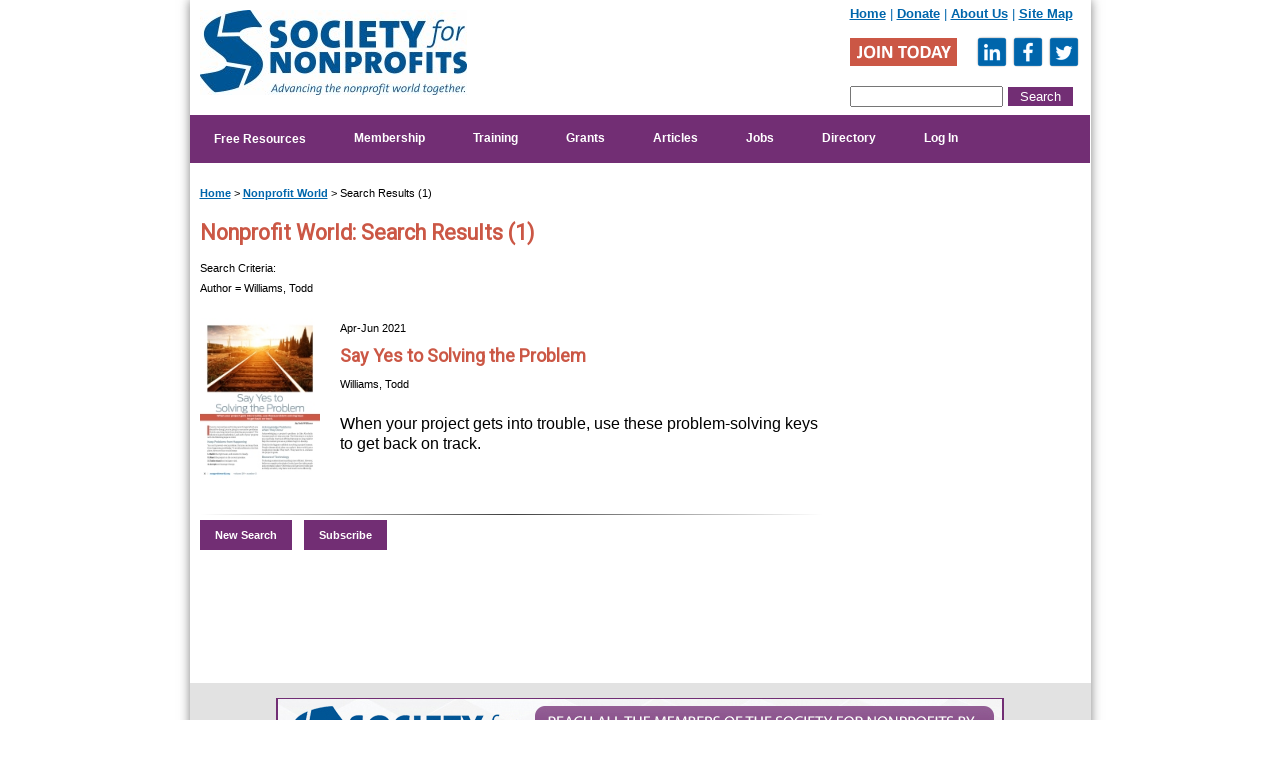

--- FILE ---
content_type: text/html; charset=windows-1252
request_url: https://www.snpo.org/publications/archiveresults.php?author=Williams%2C+Todd
body_size: 6555
content:
<!DOCTYPE HTML PUBLIC "-//W3C//DTD HTML 4.01 Transitional//EN"
"http://www.w3.org/TR/html4/loose.dtd"><HTML itemscope itemtype="http://schema.org/Organization"><head><link href='https://fonts.googleapis.com/css?family=Roboto' rel='stylesheet' type='text/css'>

<meta name="viewport" content="width=device-width, initial-scale=1.0">

<meta itemprop="image" content="/society_logo_small.png"><title>Nonprofit World Search:  Articles by Todd Williams | Society for Nonprofits</title><meta name="viewport" content="width=device-width, initial-scale=1.0"><style type="text/css">

A:hover {color: #cb5745; text-decoration: underline;}
A {font-weight: bold;}
A:hover font {color: #cb5745;}
hr {color: #CCCCCC;}

#page_body ul {
    list-style: none;
    padding:0;
    margin:0;
}


.pagetitle{
font-size: 18px;
font-weight: bold;
}

#page_body ul li { 
list-style-image: url("/arrow-head.png");
margin-left: 1em;
}

.header A:hover {color:#cb5745; text-decoration: underline;}

a.subnav {
border-bottom: 0px !important;
}

#breadcrumb {font-size:11px;
padding-bottom:30px;
}

</style>


<link rel="shortcut icon" href="/favicon.ico" type="image/x-icon">
<link rel="apple-touch-icon" href="/apple-touch-icon.png">
<link rel="apple-touch-icon" sizes="57x57" href="/apple-touch-icon-57x57.png">
<link rel="apple-touch-icon" sizes="72x72" href="/apple-touch-icon-72x72.png">
<link rel="apple-touch-icon" sizes="76x76" href="/apple-touch-icon-76x76.png">
<link rel="apple-touch-icon" sizes="114x114" href="/apple-touch-icon-114x114.png">
<link rel="apple-touch-icon" sizes="120x120" href="/apple-touch-icon-120x120.png">
<link rel="apple-touch-icon" sizes="144x144" href="/apple-touch-icon-144x144.png">
<link rel="apple-touch-icon" sizes="152x152" href="/apple-touch-icon-152x152.png">
	
	<meta http-equiv="last-modified" content="2021-11-09@21:44:46"><meta http-equiv="Content-Language" content="en-us"><meta http-equiv="Content-Type" content=text/html; charset=windows-1252;>
   <script src="https://code.jquery.com/jquery-latest.min.js" type="text/javascript"></script>
   <script src="https://www.snpo.org/script.js"></script>
   <script src="https://www.google.com/recaptcha/api.js" async defer></script>

<LINK REL="shortcut icon" HREF="/favicon.ico">
<LINK REL="StyleSheet" async href="/responsive8.css">
<!--<LINK REL="StyleSheet" href="/menu.css">
<script language="javascript" src="/menu.js" type="text/javascript"></script>-->


<!-- Facebook Pixel Code -->
<script>
  !function(f,b,e,v,n,t,s)
  {if(f.fbq)return;n=f.fbq=function(){n.callMethod?
  n.callMethod.apply(n,arguments):n.queue.push(arguments)};
  if(!f._fbq)f._fbq=n;n.push=n;n.loaded=!0;n.version='2.0';
  n.queue=[];t=b.createElement(e);t.async=!0;
  t.src=v;s=b.getElementsByTagName(e)[0];
  s.parentNode.insertBefore(t,s)}(window, document,'script',
  'https://connect.facebook.net/en_US/fbevents.js');
  fbq('init', '1482422431865448');
  fbq('track', 'PageView');
</script>
<noscript><img height="1" width="1" style="display:none"
  src="https://www.facebook.com/tr?id=1482422431865448&ev=PageView&noscript=1"
/></noscript>
<!-- End Facebook Pixel Code -->


<!-- Hotjar Tracking Code for www.snpo.org -->
<script>
    (function(h,o,t,j,a,r){
        h.hj=h.hj||function(){(h.hj.q=h.hj.q||[]).push(arguments)};
        h._hjSettings={hjid:835459,hjsv:6};
        a=o.getElementsByTagName('head')[0];
        r=o.createElement('script');r.async=1;
        r.src=t+h._hjSettings.hjid+j+h._hjSettings.hjsv;
        a.appendChild(r);
    })(window,document,'https://static.hotjar.com/c/hotjar-','.js?sv=');
</script>

<!-- Install this snippet AFTER the Hotjar Tracking code. -->
<script>

var userId = '00000'; // Replace your_user_id with your own if available.
var memStatus = 'NONMEM';
var joinDate = '2026-01-19T00:00:00-0500';

window.hj('identify', userId, {
    // Add your own custom attributes here. Some EXAMPLES:
	'Member Status': memStatus,
	'Join Date': joinDate
});
</script>



<!-- BEGIN PRIVY WIDGET CODE -->
<script type='text/javascript'> var _d_site = _d_site || '8BB3607A4A17923C5A98D173'; </script>
<script src='//widget.privy.com/assets/widget.js'></script>
<!-- END PRIVY WIDGET CODE -->


<base target="_top"></head><body text="#000000" link="#0066ac" vlink="#000000" alink="#FF0000"><script type="text/javascript">

  var _gaq = _gaq || [];
  _gaq.push(['_setAccount', 'UA-361096-1']);
  _gaq.push(['_setDomainName', 'snpo.org']);
  _gaq.push(['_trackPageview']);

  (function() {
    var ga = document.createElement('script'); ga.type = 'text/javascript'; ga.async = true;
ga.src = ('https:' == document.location.protocol ? 'https://' : 'http://') + 'stats.g.doubleclick.net/dc.js';
    var s = document.getElementsByTagName('script')[0]; s.parentNode.insertBefore(ga, s);
  })();

</script>




<!-- Google tag (gtag.js) -->
<script async src="https://www.googletagmanager.com/gtag/js?id=G-EQNP3TBQ6X"></script>
<script>
  window.dataLayer = window.dataLayer || [];
  function gtag(){dataLayer.push(arguments);}
  gtag('js', new Date());

  gtag('config', 'G-EQNP3TBQ6X');
</script>
<!--<script src="https://ajax.googleapis.com/ajax/libs/jquery/1.12.2/jquery.min.js"></script>-->








<center><div class="full_page">
<table border="0" cellspacing="0" cellpadding="0" class="full_page" style="margin-left: auto; margin-right: auto; box-shadow: 0 0 10px rgba(76, 76, 76, 0.7);" align="center">
	<tr>
		<td valign="top" class="full_page" height="100%" colspan="2">


<table border="0" cellspacing="0" cellpadding="0" class="main_table">
	<tr>

		
		<td rowspan="2" width="259" height="80" bgcolor="#FFFFFF">
		<a href="/index.php"><div class="society_logo" style="margin: 10px 0px 20px 10px;"></div></a></td>

<td width="365" height="20" bgcolor="#FFFFFF" align="right" style="color: #0066ac;" class="mobile_hide">		<div style="float:right; display: inline; width:240px;"><a href="/index.php" class="header">Home</a> | <a href="/donations/index.php">Donate</a> | <a href="/aboutus">About Us</a> <!--| <a href="/search">Search</a>--> | <a href="/sitemap.php">Site Map</a>&nbsp;&nbsp;</div>
<br><br>
				<div style="color: #0066ac; float: right; padding-right: 5px; width:235px; display:inline;"><a href="/join/membershipapplication.php?am=no" style="padding-right:15px;">
				<div class="join"></div></a>
<a href="https://www.linkedin.com/company/society-for-nonprofit-organizations/" target="_blank"><div class="linkedin"></div></a>
<a href="http://www.facebook.com/pages/Society-for-Nonprofit-Organizations/77343307131" target="_blank"><div class="facebook"></div></a>
<a href="http://www.twitter.com/nonprofitworld" target="_blank"><div class="twitter"></div></a>
<!--<a href="http://groups.yahoo.com/group/snpo/" target="_blank"><img src="/yahoo.png" border="0" alt="yahoo"></a>--></div>
		</td>


	</tr>


	<tr>
		<td class="full_page mobile_hide" height="30" bgcolor="#FFFFFF" style="font-size: 11pt; font-family: arial, sans-serif; letter-spacing: 0; margin-top: 3;">
		
<style type="text/css">  
  .cse .gsc-control-cse, .gsc-control-cse {
  padding: 0px 5px 5px 0 !important
  }
  </style>

	<!--	<div align="right" style="width:350px; float: right;">
<script type="text/javascript">
  (function() {
    var cx = '011744104948674627888:xl4sri_k3mg';
    var gcse = document.createElement('script');
    gcse.type = 'text/javascript';
    gcse.async = true;
    gcse.src = (document.location.protocol == 'https:' ? 'https:' : 'http:') +
        '//cse.google.com/cse.js?cx=' + cx;
    var s = document.getElementsByTagName('script')[0];
    s.parentNode.insertBefore(gcse, s);
  })();
</script>
<gcse:search></gcse:search></div>
		-->
				<div align="right" style="width:240px; float: right;"><form method="get" action="/search/google.php"><input type="text" name="gquery" size="17"><input type="submit" value="Search" style="padding:2px 12px; margin-left:5px;"></form></div>
		
		</td>
	</tr>

	


	<tr>
		<td valign="top" class="full_page" height="100%" colspan="2">


		
		<!--START MENU -->

<form>			
		

		
<div class="topnav" id="myTopnav">

<a href="javascript:void(0);" style="font-size:15px; padding-right:10px;" class="icon" onclick="myFunction()">MENU &#9776;</a>  

<!--
<label for="show-menu" class="show-menu">Show Menu</label>
<input type="checkbox" id="show-menu" role="button">
-->

   <!--<a href='/index.php'>Home</a>-->

   
   <div class="dropdown">
	    <button class="dropbtn" type="submit" formaction="/resources/index.php" style="font-size: 12px;font-weight: bold; line-height:20px;">Free Resources</button>

			<div class="dropdown-content">
			 <a href='/assoc/index.php'>Associate Membership</a>
			 <a href='/reviews/index.php'>Book Reviews</a>
			 <a href='/samples/nonprofitworld.php'>Free Articles</a>
			 <a href='/funding/index.php'>Fundraising Guide</a>
			 <a href='/nonprofitcareers/index.php'>Job Listings</a>
			 <a href='/resources/links.php'>Links</a>
			 <a href='/directory/index.php'>National Directory</a>
			 <a href='/resources/samples.php'>Sample Documents &amp; Handouts</a>		 
			 <a href='/social/'>Social Networking</a>
			 <a href='/resources/startup.php'>Starting a Nonprofit</a>
			</div>
	</div>

	<div class="dropdown">
	    <button class="dropbtn" type="submit" formaction="/join/index.php"><a href='/join/index.php'>Membership</a></button>

			<div class="dropdown-content">	
			 <a href='/join/benefits.php'>Benefits</a>
			 <a href='/join/questions.php'>FAQ</a>
			 <a href='/join/membershipapplication.php'>Join</a>
			 <!--<a href='/join/levels.php'>Levels</a>-->
			 <a href='/join/memberfeedback.php'>Testimonials</a>
			 <a href='/affiliate'>Group Discounts</a>
			 <a href='/students'>Student Membership</a>
			</div>
	</div>      


	<div class="dropdown">
	    <button class="dropbtn" type="submit" formaction="/lino/index.php"><a href='/lino/index.php'>Training</a></button>

			<div class="dropdown-content">		
			 <a href='/lino/catalog/'>Certificate Series</a>
			 <a href='/courses/register.php'>Webinars</a>
			 <a href='/lino/mindedge.php'>MindEdge</a>
 			</div>
	</div>         



	<div class="dropdown">
	    <button class="dropbtn" type="submit" formaction="/publications/fundingalert.php"><a href='/publications/fundingalert.php'>Grants</a></button>

			<div class="dropdown-content">		
   
      
      <!--<a href='/grantstation/index.php'>GrantStation Membership</a>
	  <a href='/publications/fundingalert.php'>Funding Alert</a>-->
         
      
 			</div>
	</div>         

   
   




<!--   <a href='/publications/fundingalert.php'>Funding Alert</a>
      
         <a href='/publications/fundingalert_issue.php?m=12&y=2013'>Current Issue</a>
         <a href='/publications/advertising_fundingalert.php'>Advertising</a>
         <a href='/marylou.php'>Email Editor</a>
      
   -->


	<div class="dropdown">
	    <button class="dropbtn" type="submit" formaction="/publications/nonprofitworld.php"><a href='/publications/nonprofitworld.php'>Articles</a></button>

			<div class="dropdown-content">	
   
<!--         <a href='/resources/currentissue_tp.php'>Current Issue</a>
         <a href='/publications/pastissues.php'>Past Issues</a>-->
         <a href='/publications/articles.php'>By Topic</a>
         <!--<a href='/publications/recentissues.php'>Recent Issues</a>-->
         <a href='/join/membershipapplication.php'>Subscribe / Join</a>
         <!--<a href='/samples/nonprofitworld.php'>Free Articles</a>
         <a href='/reviews/index.php'>Book Reviews</a>-->
         <a href='/publications/editorialcalendar.php'>Editorial Calendar</a>
         <a href='/publications/guidelines.php'>Author Guidelines</a>
         <a href='/jill.php'>Contact Editor</a>
         <a href='/publications/advertising.php'>Advertising</a>

 			</div>
	</div>   


	
	
	
	
	<div class="dropdown">
	    <button class="dropbtn" type="submit" formaction="/join/index.php">
		
						   <a href='/nonprofitcareers/index.php'>Jobs</a>
					

		</button>

			<div class="dropdown-content">	
		 
			<a href='/nonprofitcareers/jobresults2.php'>View Jobs</a>
			<a href='/nonprofitcareers/register.php'>Register / Login</a>
			<a href='/nonprofitcareers/employer.php'>Post Job</a>
			<a href='/nonprofitcareers/faq.php'>FAQ</a>
         
 			</div>
	</div>      
   

   
   
	<div class="dropdown">
	    <button class="dropbtn" type="submit" formaction="/directory/index.php"><a href='/directory/index.php'>Directory</a></button>

			<div class="dropdown-content">	   
   
	           <a href='/directory/index.php'>View Listings</a>
	           <a href='/directory/directoryapplication.php'>Add Listing</a>
			      
 			</div>
	</div>      
      



<!--
	<div class="dropdown">
	    <button class="dropbtn" type="submit" formaction="http://www.snpo.org/books/index.php?cat=1"><a href='http://www.snpo.org/books/index.php?cat=1'>Books</a></button>

			<div class="dropdown-content">	      
 
	           <a href='http://www.snpo.org/books/index.php?cat=1'>Boards</a>
	           <a href='http://www.snpo.org/books/index.php?cat=2'>Collaborations</a>
			   <a href='http://www.snpo.org/books/index.php?cat=5'>Communications</a>
			   <a href='http://www.snpo.org/books/index.php?cat=6'>Earned Income</a>
			   <a href='http://www.snpo.org/books/index.php?cat=7'>Fundraising</a>
			   <a href='http://www.snpo.org/books/index.php?cat=8'>Grants</a>
			   <a href='http://www.snpo.org/books/index.php?cat=9'>Management</a>
			   <a href='http://www.snpo.org/books/index.php?cat=10'>Research</a>
			   <a href='http://www.snpo.org/books/index.php?cat=12'>Startup</a>
			   <a href='http://www.snpo.org/books/index.php?cat=11'>Volunteers</a>
			   
 			</div>
	</div>               
-->   
   




	<div class="dropdown">
	    <button class="dropbtn" type="submit" formaction="/auth/login.php"><a href='/auth/login.php'>Log In</a></button>

			<div class="dropdown-content">	

			<a href='/members/index.php'>Paid Members</a>
			<a href='/assoc/login.php'>Associate Members</a>
			<a href='/nonprofitworld/library'>Library Access</a>	 
			<a href='/lino/catalog/account.php'>Learning Institute</a>
			<a href='/nonprofitcareers/login.php'>Nonprofit Careers</a>

 			</div>
	</div> 

			
	  


 
&nbsp;&nbsp;
</div>
		
		
</form>		
			<!--END MENU -->	
		
		</td>
	</tr>	
	
	
<script>
function myFunction() {
  var x = document.getElementById("myTopnav");
  if (x.className === "topnav") {
    x.className += " responsive";
  } else {
    x.className = "topnav";
  }
}
</script>	
	
	
	
	
	
	
	
	
	
	<style>
.special-header{color:#cb5745; text-decoration:none;}
.special-header:hover{color:#0066ac; text-decoration: underline;}


.special-header-left{
border:3px solid #E2E2E2; margin:auto; margin-left:20px; align: left; background:white; padding:10px; width:44%; float:left;text-align: center;	
}

.special-header-right{
border:3px solid #E2E2E2; margin:auto; align: right; background:white; padding:10px; width:44%;  float: right;margin-right: 30px;text-align: center;
}

.special-header-single{
border:3px solid #E2E2E2; margin:auto; align: right; background:white; padding:10px; width:96%;  float: none; text-align: center;
}


@media (max-width: 800px) {

	.special-header-left{
	border:3px solid #E2E2E2; margin:auto; align: left; background:white; padding:10px; width:90%; margin-top:10px; float:left; text-align: center;	
	}

	.special-header-right{
	border:3px solid #E2E2E2; margin:auto; align: left; background:white; padding:10px; width:90%; margin-top:10px; float:left; text-align: center;			

	}
	
	.special-header-single{
	border:3px solid #E2E2E2; margin:auto; align: left; background:white; padding:10px; width:95%; float:none; text-align: center;			

	}	
	

	
}





</style>


<tr>
	
<!--	
<td colspan="2" style="font-size: 13pt; font-family: arial, sans-serif; letter-spacing: 0; padding-top: 0px; padding-bottom: 0px; padding-left:0px; text-align: left;" width="100%" height="0" bgcolor="white">


CHANGE TO THIS TD WHEN USING SALE HEADER!!!
-->


<td colspan="2" style="font-size: 13pt; font-family: arial, sans-serif; letter-spacing: 0; padding-top: 0px; padding-bottom: 0px; padding-left:0px; text-align: left;" width="100%" height="0" bgcolor="white">



	



<!--
<div class="special-header-single" style="margin-top:5px;">
			<font style="font-size: 11pt; color: #cb5745; text-shadow: 1px 1px white;">
			<b>
			Free Webinar -&nbsp;&nbsp;
			<!--<a href="https://www.snpo.org/courses/webinar.php?id=leidar0918&cd=SNPO">Sep 18: Communications</a>,&nbsp;-->
			<!--<a href="https://www.snpo.org/courses/webinar.php?id=ballardforster1113&cd=SNPO">Nov 13: Grant Writing</a>,&nbsp;&amp;&nbsp;-->
			<!--<a href="https://www.snpo.org/courses/webinar.php?id=lballard1016&cd=SNPO">Dec 4: Daily Life of an ED</a>
			
		</b></font>
			</div>
<br>
-->


		
			

<!--			
<div class="special-header-single" style="margin-top: 5px;">
			<font style="font-size: 14pt; color: #cb5745; text-shadow: 1px 1px white;"><b><a href="/board/announcement.php" class="special-header">Call for Board Members</a></b></font>
			</div>
-->

	<!--
<div class="special-header-single">
			<font style="font-size: 14pt; color: #cb5745; text-shadow: 1px 1px white;"><b><a href="/join/membershipapplication.php" class="special-header">Membership: Pay What You Can</a>
		
		</b></font>
			</div>
-->
			

			</td>
	</tr>

	
	




<!--
	<tr>
		<td width="100%" height="40" colspan="2" bgcolor="#e2e2e2" style="font-size: 13pt; font-family: arial, sans-serif; letter-spacing: 0; padding-top: 0px; padding-bottom: 0px; text-align: center;" class="hide">
		<font color="black" style="font-size: 12pt; "> 	
<b>TODAY @ NOON ET: <a href="https://www.snpo.org/courses/webinar.php?id=teamcare0612">SURVIVING IN AN ERA OF BURNOUT</a></b></font>
		</td>
	</tr>



	<tr class="hide_desktop1">
		<td width="100%" height="40" colspan="2" bgcolor="#e2e2e2" style="font-size: 13pt; font-family: arial, sans-serif; letter-spacing: 0; padding-top: 0px; padding-bottom: 0px; text-align: center;">
		<font color="black" style="font-size: 12pt; "> 	
<b><a href="https://www.snpo.org/special/covid19.php" target="_blank">COVID-19 Resources</a></b></font>
		</td>
	</tr>

	-->











	</table>
		</td>
	</tr>

	
	
	<tr>
			<td valign="top" class="full_page" colspan="2" bgcolor="white" style="padding: 10px 0px 0 0px; max-width:900px;">


		<table border="0" width="100%" cellspacing="0" cellpadding="7">
			<tr id="page_body">
				<td bgcolor="white" valign="top">

				
				

<!-- START DOCUMENT BODY --><table><tr><td>

<div id="breadcrumb"><a href="/index.php">Home</a> > <a href="/publications/nonprofitworld.php">Nonprofit World</a> > Search Results (1)<BR><BR><h1>Nonprofit World: Search Results (1)</h1>Search Criteria:<br>Author = Williams, Todd<br>

<style>
.article_title{text-decoration:none;font-size:20px; font-weight:normal; padding:8px 0px; display:block;}
.article_title:hover{text-decoration:none;}
h2{font-size:18px; margin-bottom:0px; text-decoration:none;}
h2:hover{text-decoration:underline;}
</style>

<div style='display:block; float:left; width:100%;'><div style='padding:20px 0px; float:left; display:block; width:100%;'><a href="sendpdf.php?id=2486" onclick="_gaq.push(['_trackEvent','Download','PDF',this.href]);"><img src="http://www.snpo.org/members/Articles/images/sm/V390216.jpg" align="left" style="padding-right: 20px; display: inline; padding-bottom: 10px; width:120px; height:160px;"></a>Apr-Jun 2021<br><a href='sendpdf.php?id=2486' class='article_title' onclick="_gaq.push(['_trackEvent','Download','PDF',this.href]);"> <h2>Say Yes to Solving the Problem</h2></a>Williams, Todd<br><br><div style='font-size:16px;'>When your project gets into trouble, use these problem-solving keys to get back on track.</div></div><hr style='float:left; width:100%; border: 0; height: 1px; background-image: linear-gradient(to right, rgba(0, 0, 0, 0), rgba(0, 0, 0, 0.75), rgba(0, 0, 0, 0)); }'></div><br><a href="articles.php" class="button-link">New Search</a>&nbsp;&nbsp;&nbsp; <a href="../join/membershipapplication.php" class="button-link">Subscribe</a> </td></tr></table><br><br><br><br>

<!-- END DOCUMENT BODY -->


<p>





</td>
			</tr>
		</table>
		</td>

	</tr>



	<tr>
		<td valign="top" width="100%" bgcolor="#e2e2e2" height="40px" colspan="3" style="vertical-align: middle;">
		<table border="0" width="100%" cellspacing="0" cellpadding="0">
			<tr>
				<td class="hide" colspan="2">
				
				
				
<div style="margin: 15px 86px 15px 86px;">

<a href="/publications/advertising.php"><img src="/images/reachmembers-wide.jpg"></a>
				
<!-- SNPO 728 x 90 [async] -->
<!--
<script type="text/javascript">if (!window.AdButler){(function(){var s = document.createElement("script"); s.async = true; s.type = "text/javascript";s.src = 'https://servedbyadbutler.com/app.js';var n = document.getElementsByTagName("script")[0]; n.parentNode.insertBefore(s, n);}());}</script>

<script type="text/javascript">

var AdButler = AdButler || {}; AdButler.ads = AdButler.ads || [];

var abkw = window.abkw || '';

var plc298988 = window.plc298988 || 0;

document.write('<'+'div id="placement_298988_'+plc298988+'"></'+'div>');

AdButler.ads.push({handler: function(opt){ AdButler.register(165731, 298988, [728,90], 'placement_298988_'+opt.place, opt); }, opt: { place: plc298988++, keywords: abkw, domain: 'servedbyadbutler.com', click:'CLICK_MACRO_PLACEHOLDER' }});

</script>
-->

</div>

				
				
				
				
				
				
				<center>
</td>
			</tr>
		</table>
		</td>
	</tr>	
	
	
	<tr>
		<td valign="top" width="100%" bgcolor="#722e74" colspan="3">
		<table border="0" width="100%" cellspacing="0" cellpadding="0">
			<tr>
				<td class="hide">
				<p align="left" style="padding-left: 20px; color: #FFFFFF;">
				<a href="/feedback.php" style="color: #FFFFFF;">Feedback</a> |
				<a href="/aboutus/contact.php" style="color: #FFFFFF;">Contact Info</a> | <a href="/social" style="color: #FFFFFF;">More Society</a></td>
				<td class="hide">
				<p align="right" style="color: #FFFFFF; padding-right: 20px;">Copyright &#169; 2026 |
				<a href="/index.php" style="color: #FFFFFF;">Society for Nonprofits</a> | All Rights Reserved</td>
			</tr>
		</table>
		</td>
	</tr>
</table>
</div></center>
<center><font style="color:#FFFFFF;">
SNPO</font></center>


<!--<script type="text/javascript" src="/jquery.scrolldepth.js"></script>

<script>
jQuery(function() {
  jQuery.scrollDepth();
});
</script>

<script>
    jQuery('a.cbox').colorbox();
</script>
-->




<script type="text/javascript">
_linkedin_data_partner_id = "95424";
</script><script type="text/javascript">
(function(){var s = document.getElementsByTagName("script")[0];
var b = document.createElement("script");
b.type = "text/javascript";b.async = true;
b.src = "https://snap.licdn.com/li.lms-analytics/insight.min.js";
s.parentNode.insertBefore(b, s);})();
</script>
<noscript>
<img height="1" width="1" style="display:none;" alt="" src="https://dc.ads.linkedin.com/collect/?pid=95424&fmt=gif" />
</noscript>


<script type="text/javascript" src="//nexus.ensighten.com/choozle/5469/Bootstrap.js"></script>


</body>

</html>


